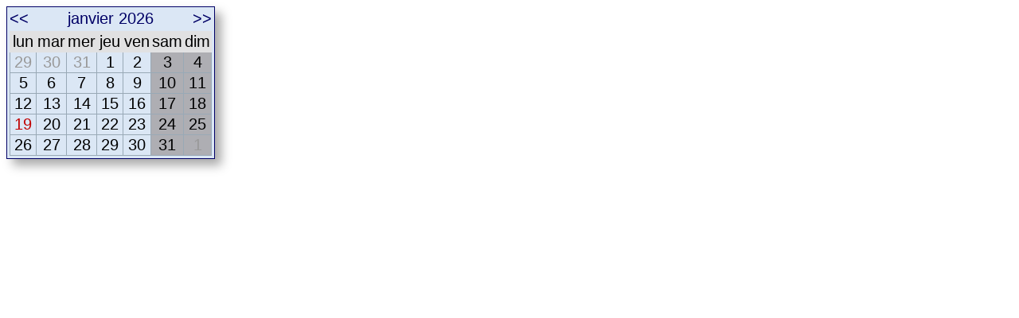

--- FILE ---
content_type: text/html; charset=UTF-8
request_url: https://www.comptacop.fr/index_decouvrir_syndic(calendrier).php?date=10022023
body_size: 2140
content:
<html>
<head>
<link rel="stylesheet" href="calendrier/calendar.css" type="text/css" />
</head>
<body>
<table width="850" border="0" cellspacing="0" cellpadding="0">
  <tr>
<td width="300" valign="top"><div align="left">
<table class="calendar_main">
	<tr class="calendar_title">
		<td class="calendar_title_left_arrow"><a href="/index_decouvrir_syndic(calendrier).php?date=10022023&amp;calendar_date=122025" class="calendar_title_left_arrow_clickable">&lt;&lt;</a></td>
		<td class="calendar_title_month">janvier 2026</td>
		<td class="calendar_title_right_arrow"><a href="/index_decouvrir_syndic(calendrier).php?date=10022023&amp;calendar_date=022026" class="calendar_title_right_arrow_clickable">&gt;&gt;</a></td>
	</tr>
	<tr>
		<td colspan="3">
			<table class="calendar_table">
				<tr>
					<th>lun</th>
					<th>mar</th>
					<th>mer</th>
					<th>jeu</th>
					<th>ven</th>
					<th>sam</th>
					<th>dim</th>
				</tr>
				<tr>
					<td><span class="calendar_other_month">29</span></td>
					<td><span class="calendar_other_month">30</span></td>
					<td><span class="calendar_other_month">31</span></td>
					<td>1</td>
					<td>2</td>
					<td class="calendar_weekend">3</td>
					<td class="calendar_weekend">4</td>
				</tr>
				<tr>
					<td>5</td>
					<td>6</td>
					<td>7</td>
					<td>8</td>
					<td>9</td>
					<td class="calendar_weekend">10</td>
					<td class="calendar_weekend">11</td>
				</tr>
				<tr>
					<td>12</td>
					<td>13</td>
					<td>14</td>
					<td>15</td>
					<td>16</td>
					<td class="calendar_weekend">17</td>
					<td class="calendar_weekend">18</td>
				</tr>
				<tr>
					<td><span class="calendar_today">19</span></td>
					<td>20</td>
					<td>21</td>
					<td>22</td>
					<td>23</td>
					<td class="calendar_weekend">24</td>
					<td class="calendar_weekend">25</td>
				</tr>
				<tr>
					<td>26</td>
					<td>27</td>
					<td>28</td>
					<td>29</td>
					<td>30</td>
					<td class="calendar_weekend">31</td>
					<td class="calendar_weekend"><span class="calendar_other_month">1</span></td>
				</tr>
			</table>
		</td>
	</tr>
</table>
	</div></td>
<td width="550" valign="top">&nbsp;</td>
  </tr>
</table>
</body>
</html>

--- FILE ---
content_type: text/css
request_url: https://www.comptacop.fr/calendrier/calendar.css
body_size: 3954
content:
/*                                */
/* Calendar style sheet           */
/* Feuille de style du calendrier */
/*                                */

/* Style de la table principale contenant le calendrier */
/* Style de la table principale contenant le calendrier */
table.calendar_main {
	font-family: Arial, Helvetica, sans-serif;
	border:1px solid #000066;
	font-size: 20px;
	background-color: #DBE7F5;
	box-shadow: 8px 8px 12px #aaa;
}

/* Style for the calendar header (<< month year >>) */
/* Style du titre du calendrier (<< mois annee >>)  */
.calendar_title {
	color: #000000;
	text-align: center;
}

/* Style of the cell "month year" of the header */ 
/* Style de la cellule "mois annee" du titre    */
.calendar_title_month {
	color: #000066;
}

/* Style of the link "month year" of the header */
/* Style du lien "mois annee" du titre          */
.calendar_title_month_clickable {
	color: #DBE7F5;
	text-decoration: none;
}

/* Style of the cell that contains the link "<<" in the header */
/* Style de la cellule contenant le lien "<<" du titre         */
.calendar_title_left_arrow {
	text-align: left;
}

/* Style of the cell that contains the link ">>" in the header */
/* Style de la cellule contenant le lien ">>" du titre         */
.calendar_title_right_arrow {
	text-align: right;
}

/* Style of the link "<<" of the header */
/* Style du lien "<<" du titre          */
.calendar_title_left_arrow_clickable {
	color: #000066;
	text-decoration: none;
}

/* Style of the link ">>" of the header */
/* Style du lien ">>" du titre          */
.calendar_title_right_arrow_clickable {
	color: #000066;
	text-decoration: none;
}

/* Global style of the main calendar table */
/* Style global de la table du calendrier  */
.calendar_table {
	border: none;
	border-collapse: collapse;
	font-size: 20px;
}

/* Generic style of the calendar table cells              */
/* Style generique des cellules de la table du calendrier */
.calendar_table td {
	border: 1px solid #99A9B6;
	text-align: center;
	width: 30px;
}

/* Style of the table header cells that contains the days                   */
/* Style des cellules d'en-tete la table du calendrier, contenant les jours */
.calendar_table th {
	border: 1px solid #E1E1E2;
	background-color: #E1E1E2;
	font-weight: normal;
	text-align: center;
		font-size: 20px;
}

/* Style of the calendar cells the contains the week-end days (saturday and */
/* sunday)                                                                  */
/* Style des cellules de la table contenant les jours du week-end (samedi et*/
/* dimanche)                                                                */
.calendar_weekend {
	background-color: #AEAEB3;
}

/* Style of the table cells that contains the days that are not part of the */
/* monthly currently displayed                                              */
/* Style des cellules contenant des jours ne faisant pas partie du mois en  */
/* cours d'affichage                                                        */
.calendar_other_month {
	color: #999999;
}

/* Style for the links of days not part of the month currently displayed */
/* Style des liens des jours ne faisant pas partie du mois en cours      */
/* d'affichage                                                           */
.calendar_other_month_clickable {
	color: #999999;
	text-decoration: none;
}

/* Style for today's day (non-clickable)                  */
/* Style du jour (non cliquable) representant aujourd'hui */
.calendar_today {
	color: #C10000;
}

/* Style of today's link                              */
/* Style du lien sur le jour representant aujourd'hui */
.calendar_today_clickable {
	color: #FFFFFF;
	text-decoration: none;
	background-color: #000066;
}

/* Style for the links of days part of the month currently displayed     */
/* Style des liens des jours faisant partie du mois en cours d'affichage */
.calendar_day_clickable {
	color: #000000;
	text-decoration: none;
}
